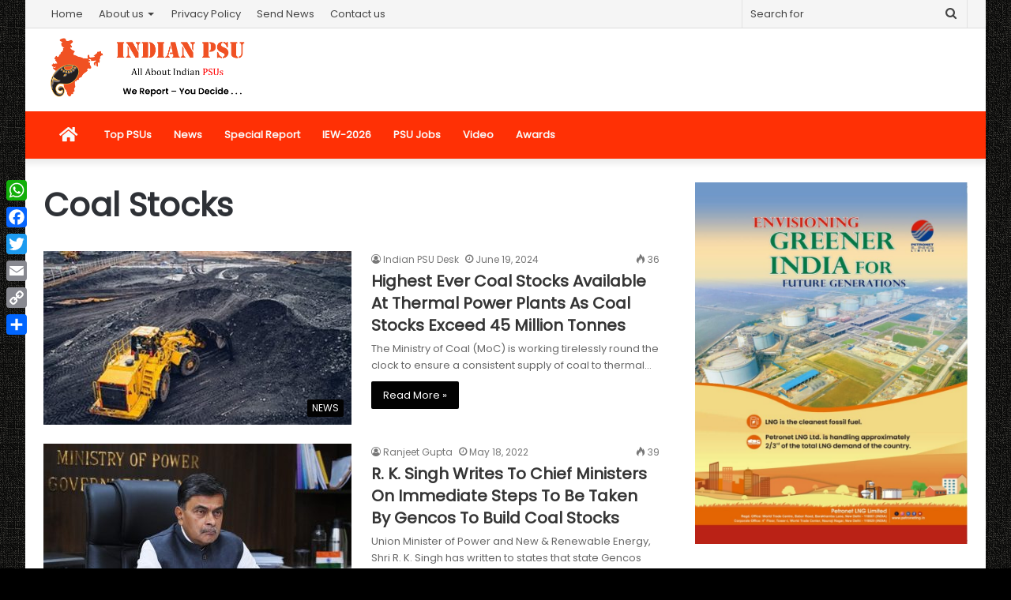

--- FILE ---
content_type: text/html; charset=utf-8
request_url: https://www.google.com/recaptcha/api2/aframe
body_size: 267
content:
<!DOCTYPE HTML><html><head><meta http-equiv="content-type" content="text/html; charset=UTF-8"></head><body><script nonce="Q5Mw1l-XvSz5PtbVfgMC5w">/** Anti-fraud and anti-abuse applications only. See google.com/recaptcha */ try{var clients={'sodar':'https://pagead2.googlesyndication.com/pagead/sodar?'};window.addEventListener("message",function(a){try{if(a.source===window.parent){var b=JSON.parse(a.data);var c=clients[b['id']];if(c){var d=document.createElement('img');d.src=c+b['params']+'&rc='+(localStorage.getItem("rc::a")?sessionStorage.getItem("rc::b"):"");window.document.body.appendChild(d);sessionStorage.setItem("rc::e",parseInt(sessionStorage.getItem("rc::e")||0)+1);localStorage.setItem("rc::h",'1770070207909');}}}catch(b){}});window.parent.postMessage("_grecaptcha_ready", "*");}catch(b){}</script></body></html>